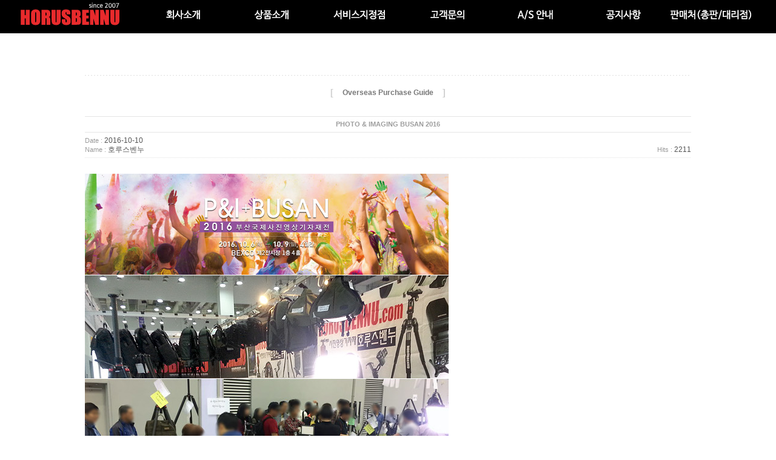

--- FILE ---
content_type: text/html; charset=UTF-8
request_url: http://www.horusbennu.com/board/board.html?code=horus&page=1&type=v&board_cate=&num1=999991&num2=00000&number=9&lock=N
body_size: 7180
content:
<!DOCTYPE html PUBLIC "-//W3C//DTD HTML 4.01//EN" "http://www.w3.org/TR/html4/strict.dtd">
<html>
<head>
<meta http-equiv="CONTENT-TYPE" content="text/html;charset=UTF-8">
<meta http-equiv="Content-Type" content="text/html; charset=UTF-8">

<link rel="shortcut icon" href="/shopimages/horus/favicon.ico" type="image/x-icon">
<meta name="referrer" content="no-referrer-when-downgrade" />
<meta property="og:type" content="website" />
<meta property="og:url" content="http://www.horusbennu.com/board/board.html?code=horus&page=1&type=v&board_cate=&num1=999991&num2=00000&number=9&lock=N" />
<script>
    var mtom_default_data = {
        login : "N",
        page_type : "board_view",
    };
  var _msTracker = window._msTracker = window._msTracker || [];
  _msTracker.push(['setRequestMethod', 'POST']);
  _msTracker.push(['setCustomDimension', 1, JSON.stringify(mtom_default_data)]);
  _msTracker.push(['trackPageView']);
  _msTracker.push(['enableLinkTracking']);
  (function() {
    var u="https://mk-log.makeshop.co.kr";
    _msTracker.push(['setTrackerUrl', u+'/analytics/events']);
    _msTracker.push(['setSiteId', 'mk-horus']);
    var d=document, g=d.createElement('script'), s=d.getElementsByTagName('script')[0];
    g.async=true; g.src=u+'/static/js/analytics.js'; s.parentNode.insertBefore(g,s);
  })();
</script>
<title>Overseas Purchase Guide-PHOTO & IMAGING BUSAN 2016</title>

<link type="text/css" rel="stylesheet" href="/shopimages/horus/template/work/16258/common.css?r=1737577047" /><title>HORUSBENNU</title>
<link rel="shortcut icon" type="image/x-icon" href="favicon.ico" />

</head>
<body>
<script type="text/javascript" src="/js/jquery-1.7.2.min.js"></script><script type="text/javascript" src="/js/lazyload.min.js"></script>
<script type="text/javascript">
function getCookiefss(name) {
    lims = document.cookie;
    var index = lims.indexOf(name + "=");
    if (index == -1) {
        return null;
    }
    index = lims.indexOf("=", index) + 1; // first character
    var endstr = lims.indexOf(';', index);
    if (endstr == -1) {
        endstr = lims.length; // last character
    }
    return unescape(lims.substring(index, endstr));
}
</script><script type="text/javascript">
var MOBILE_USE = '';
var DESIGN_VIEW = 'PC';

if (DESIGN_VIEW == 'RW' && typeof changeNaviTitleText == 'undefined') {
    // 상단 타이틀 변경
    function changeNaviTitleText(newText) {
        const naviTitleElement = document.querySelector('.navi-title span');
        if (naviTitleElement) {
            naviTitleElement.textContent = newText;
        }
    }
}
</script><script type="text/javascript" src="/js/flash.js"></script>
<script type="text/javascript" src="/js/neodesign/rightbanner.js"></script>
<script type="text/javascript" src="/js/bookmark.js"></script>
<script type="text/javascript" src="/js/prototype.js"></script>

<script type="text/javascript">

        (function($) {
            $.fn.index = function(elem) {
                if ( !elem ) {
                    return ( this[0] && this[0].parentNode ) ? this.prevAll().length : -1;
                }
             
                if ( typeof elem === "string" ) {
                    return $.inArray( this[0], $( elem ) );
                }

                return $.inArray(elem.$ ? elem[0] : elem, this );
            };
            
            $(function() {
                $('div.privercy-contract-tap a').click(function(e) {
                    e.preventDefault();
                    _index = $(this).parent().index();
                    $(this).parents('div:first').parent().find('.tab-content div:eq('+_index+')').show().siblings().hide();
                    $(this).parent().addClass('sel').siblings().removeClass('sel');
                });
            });
        })(jQuery);

</script>

<link type="text/css" rel="stylesheet" href="/shopimages/horus/template/work/16258/board_view.horus.css?t=202501230517" />
<div id="wrap">
<!--nav-->
<div id="hdWrap">
    <div id="Wrap_01">
        <div id="nav">
                <div class="m0"><a href="http://www.horusbennu.com/index.html"><img src="http://www.horusbennu.com/design/horus/images/logo_red.png" alt="HORUSBENNU"></a></div>
                    <ul class="gnb">
                        <li class="m8"><h2><a href="http://www.horusbennu.com/shop/page.html?id=1"></a></h2>
                           
                        </li>
                        <li class="m2"><h2><a href="http://www.horusbennu.com/shop/shopbrand.html?type=Y&xcode=070"></a></h2></li>
                        <li class="m3"><h2><a href="http://www.horusbennu.com/shop/page.html?id=2"></a></h2></li>
                        <li class="m4"><h2><a href="javascript: __mk_open('/html/email.html', 'link_send_mail', 'width=600px, height=600px, scrollbars=yes');"></a></h2>
                        <li class="m5"><h2><a href="http://www.horusbennu.com/shop/page.html?id=4"></a></h2></li>
                        <li class="m6"><h2><a href="http://www.horusbennu.com/board/board.html?code=horus_board1"></a></h2>
                        <li class="m7"><h2><a href="http://www.horusbennu.com/shop/page.html?id=5"></a></h2>
                         
                        </li>
                    </ul>
            </div>
       </div>
</div>
<!--nav-->
    <div id="contentWrapper">
        <div id="contentWrap">

            <div id="content">
                <div id="bbsData">
                    <div class="page-body">
                        <div class="bbs-hd">

                        </div><!-- .bbs-hd -->
                        <div class="bbs-tit">
                            <span class="braket">[</span><strong>Overseas Purchase Guide</strong><span class="braket">]</span>
                        </div>
                        <div class="bbs-table-view">
                            <table summary="게시글 보기">
                                <caption>게시글 보기</caption>
                                <thead>
                                    <tr>
                                        <th><div class="tb-center">PHOTO & IMAGING BUSAN 2016</div></th>
                                    </tr>
                                </thead>
                                <tbody>
                                    <tr>
                                        <td class="line">
                                            <div class="cont-sub-des">
                                                <div>
                                                    <span><em>Date :</em> 2016-10-10</span>                                                </div>
                                                <div>
                                                    <span><em>Name :</em> 호루스벤누</span>
                                                                                                    </div>
                                                <div class="hit"><span><em>Hits :</em> 2211</span></div>
                                            </div>
                                        </td>
                                    </tr>
                                    <tr>
                                        <td>
                                            <div class="data-bd-cont">
                                                                                                <img border="0" hspace="0" alt="" src="http://thtrading.speedgabia.com/tripod/busan2016_001.jpg" align="baseline">                                            </div>
                                        </td>
                                    </tr>
                                </tbody>
                            </table>
                            <hr size="1" color="#E5E5E5" />
                            <div class="view-link">
                                <dl class="bbs-link con-link">
                                    <dt></dt>
                                    <dd>

                                    </dd>
                                </dl>
                                <dl class="bbs-link">
                                    <dt></dt>
                                    <dd>

                                                                                                                        <a href="board.html?code=horus&page=1&board_cate=&s_id=&stext=&ssubject=&shname=&scontent=&sbrand=&sgid=&datekey=&branduid=">
                                                                                목록보기</a>
                                                                            </dd>
                                </dl>                                                                
                            </div>
                            <div class="bbs-table-list">
                                <table summary="게시글 목록">
                                    <caption>게시글 목록</caption>
                                    <colgroup>
                                        <col />
                                        <col width="120" />
                                        <col width="90" />
                                        <col width="60" />
                                    </colgroup>
                                    <thead>
                                        <tr>
                                            <th scope="col"><div class="tb-center">Content</div></th>
                                            <th scope="col"><div class="tb-center">Name</div></th>
                                            <th scope="col"><div class="tb-center">Date</div></th>
                                            <th scope="col"><div class="tb-center">Hits</div></th>
                                        </tr>
                                    </thead>
                                    <tbody>
                                                    <tr>
                                            <td>
                                                <div class="tb-left">
                                                    <img src="/board/images/neo_default.gif" />
                                                    <img src="/board/images/neo_head.gif" style="margin-left: 00px" />
                                                                                                        <a href="board.html?code=horus&page=1&type=v&board_cate=&num1=999991&num2=00000&s_id=&stext=&ssubject=&shname=&scontent=&sbrand=&sgid=&datekey=&branduid=&number=&lock=N">PHOTO & IMAGING BUSAN 2016</a>
                                                                                                                                                                                                            </div>
                                            </td>
                                            <td>
                                                <div class="tb-center">
                                                                                                                                                                    호루스벤누                                                                                                    </div>
                                            </td>
                                            <td><div class="tb-center">2016-10-10</div></td>
                                            <td><div class="tb-center">2211</div></td>
                                        </tr>
                                                </tbody>
                                </table>
                            </div>
                        </div>
                    </div><!-- .page-body -->
                </div><!-- #bbsData -->
            </div><!-- #content -->
        </div><!-- #contentWrap -->
    </div><!-- #contentWrapper-->
    <hr />
    
<link type="text/css" rel="stylesheet" href="/shopimages/horus/template/work/16258/footer.1.css?t=202006121447" />
<div class="footerWrap">
    <div class="footer">
			<div class="logo"><img src="http://www.horusbennu.com/design/horus/images/logo.png" alt="HORUBENNU"></div>
			<div class="text">
                 <p>고객문의    E-mail. 국내(Domestic)/해외(Oversea): help@horusbennu.com /  영업시간: 평일 AM 10:00 - PM 7:00  <br> Tel.본사 02-716-1068 / 총판,AS Tel.1833-9463 / 영등포전시장,AS Tel.1833-3540 <br>
Copyright@HORUSBENNU All rights Reserved</p>
            <div id="over"><a href="http://www.horusbennu.com/board/board.html?code=horus&page=1&type=v&board_cate=&num1=999999&num2=00000&number=1&lock=N"></a></div>
            <div class="PNI"><a href="http://www.horusbennu.com/board/board.html?code=horus"></a></div>
           </div>
	       
    </div>
</div></div><!-- #wrap -->
<style type="text/css">

/* 개인정보 수집 이용 */
.privercy-contract .tbl { width:670px; padding:0; margin:0; border-spacing:0; border-collapse:collapse; border-top: 1px solid #dadada; border-left: 1px solid #dadada; }
.privercy-contract .tbl caption { display:none; }
.privercy-contract .tbl th { line-height:32px; color: #3b3b3b; font-size:12px; font-weight:bold; background: #f0f0f0; text-align:center; }
.privercy-contract .tbl th,
.privercy-contract .tbl td { height:32px; padding:0; margin:0; border-right: 1px solid #dadada; border-bottom: 1px solid #dadada; letter-spacing:-1px; }
.privercy-contract .tbl td .txt-l { padding:5px 3px; margin:0; text-align:left; }

</style>

<iframe id="loginiframe" name="loginiframe" style="display: none;" frameborder="no" scrolling="no"></iframe>

<div id='MK_basketpage' name='MK_basketpage' style='position:absolute; visibility: hidden;'></div>

<script type="text/javascript" src="/js/review_report.js"></script>

<script type="text/javascript">

function topnotice(temp, temp2) {
    window.open("/html/notice.html?date=" + temp + "&db=" + temp2, "", "width=450,height=450,scrollbars=yes");
}
function notice() {
    window.open("/html/notice.html?mode=list", "", "width=450,height=450,scrollbars=yes");
}

function upalert() {
   alert('파일첨부 버튼을 클릭하세요');
   document.form1.subject.focus();
}
function clear_content() {
    // 말머리 값 체크
    if(document.form1.subhead.value == '선택') {
        alert('말머리를 선택하세요.');
        jQuery('#subhead').focus();
        return;
    }
    // 안내글 자동삭제 체크
                return;
}

        var report_config = {
            'mobile_use' : 'N'
        }




</script>
    <style type="text/css">
        .setPopupStyle { height:100%; min-height:100%; overflow:hidden !important; touch-action:none; }
    </style>
    <script src="/js/referer_cookie.js"></script>
    <script>
        window.addEventListener('load', function() {
            var referer_cookie = new RefererCookie();
            referer_cookie.addService(new EnuriBrandStoreCookie());
            referer_cookie.handler();
        });
    </script><script type="text/javascript">
if (typeof getCookie == 'undefined') {
    function getCookie(cookie_name) {
        var cookie = document.cookie;
        if (cookie.length > 0) {
            start_pos = cookie.indexOf(cookie_name);
            if (start_pos != -1) {
                start_pos += cookie_name.length;
                end_pos = cookie.indexOf(';', start_pos);
                if (end_pos == -1) {
                    end_pos = cookie.length;
                }
                return unescape(cookie.substring(start_pos + 1, end_pos));
            } else {
                return false;
            }
        } else {
            return false;
        }
    }
}
if (typeof setCookie == 'undefined') {
    function setCookie(cookie_name, cookie_value, expire_date, domain) {
        var today = new Date();
        var expire = new Date();
        expire.setTime(today.getTime() + 3600000 * 24 * expire_date);
        cookies = cookie_name + '=' + escape(cookie_value) + '; path=/;';

        if (domain != undefined) {
            cookies += 'domain=' + domain +  ';';
        }  else if (document.domain.match('www.') != null) {
            cookies += 'domain=' + document.domain.substr(3) + ';';
        }
        if (expire_date != 0) cookies += 'expires=' + expire.toGMTString();
        document.cookie = cookies;
    }
}



function MSLOG_loadJavascript(url) {
    var head= document.getElementsByTagName('head')[0];
    var script= document.createElement('script');
    script.type= 'text/javascript';
    var loaded = false;
    script.onreadystatechange= function () {
        if (this.readyState == 'loaded' || this.readyState == 'complete')
        { if (loaded) { return; } loaded = true; }
    }
    script.src = url;
    head.appendChild(script);
}
var MSLOG_charset = "euc-kr";
var MSLOG_server  = "/log/log25";
var MSLOG_code = "horus";
var MSLOG_var = "V1ZSdk1FOXVkSHBQYWtWNlQybEtkbU50VW14amJEbHlXbGhzTTJJelNtdEphblJQVHpOTk5rNXFiMmxqYlZadFpGaEtjMGxxZEU5UE0wMDJUbFJ2YVdSSE9XdFpXR3RwVHpOTk5rMUViMmxKYW5SNlQycEpOa2x1VG1wSmFuUjZUMnBGTmtsc1ZXbFBNekE5";

//파워앱에서만 사용
try {
    var LOGAPP_var = "";
    var LOGAPP_is  = "N";
    if (LOGAPP_is == "Y" && LOGAPP_var != "") {
        var varUA = navigator.userAgent.toLowerCase(); //userAgent 값 얻기
        if (varUA.match('android') != null) { 
            //안드로이드 일때 처리
            window.android.basket_call(LOGAPP_var);
        } else if (varUA.indexOf("iphone")>-1||varUA.indexOf("ipad")>-1||varUA.indexOf("ipod")>-1) { 
            //IOS 일때 처리
            var messageToPost = {LOGAPP_var: LOGAPP_var};
            window.webkit.messageHandlers.basket_call.postMessage(messageToPost);
        } else {
            //아이폰, 안드로이드 외 처리
        }
    }
} catch(e) {}
//파워앱에서만 사용 END

if (document.charset) MSLOG_charset = document.charset.toLowerCase();
if (document.characterSet) MSLOG_charset = document.characterSet.toLowerCase();  //firefox;
MSLOG_loadJavascript(MSLOG_server + "/js/mslog.js?r=" + Math.random());


</script>
<script type="text/javascript" src="/js/cookie.js"></script>
<script type="text/javascript">
function __mk_open(url, name, option) {
    window.open(url, name, option);
    //return false;
}

function action_invalidity() {
    return false;
}
</script>
<script type="text/javascript"></script><script type="text/javascript"></script><script>


function getInternetExplorerVersion() {
    var rv = -1;
    if (navigator.appName == 'Microsoft Internet Explorer') {
    var ua = navigator.userAgent;
    var re = new RegExp("MSIE ([0-9]{1,}[\.0-9]{0,})");
    if (re.exec(ua) != null)
    rv = parseFloat(RegExp.$1);
    }
    return rv;
}

function showcherrypickerWindow(height,mode,db){
    cherrypicker_width = document.body.clientWidth;
    var isIe = /*@cc_on!@*/false;
    if (isIe) {
        cherrypicker_width = parseInt(cherrypicker_width + 18);
    }
    setCookie('cherrypicker_view','on', 0);

    
    document.getElementById('cherrypicker_layer').style.display = "block";
    document.getElementById('cherrypicker_layer').innerHTML = Createflash_return(cherrypicker_width,'','/flashskin/CherryPicker.swf?initial_xml=/shopimages/horus/cherrypicker_initial.xml%3Fv=1768635687&product_xml=/shopimages/horus/%3Fv=1768635687', 'cherrypicker_flash', '');
}

function load_cherrypicker(){
    cherrypicker_check = true;

    if (!document.getElementById('cherrypicker_layer')) {
        return;
    }


}
</script>
<script src="/js/product_rollover_image.js"></script>
<script>
    window.addEventListener('load', () => {
        // 페이지 로딩 시 롤오버 이미지가 존재하는 경우에만 스크립트 실행
        setTimeout(function () {
            // 페이지 로딩 시 롤오버 이미지가 존재하는 경우에만 스크립트 실행
            if (document.querySelectorAll('[rollover_onimg]').length > 0) {
                var productRolloverImage = new ProdctRolloverImage("pc");
                productRolloverImage.event();
            }
        }, 2000);
    });
</script>

<script>
var inputs = document.getElementsByTagName("input");
for (x=0; x<=inputs.length; x++) {
    if (inputs[x]) {
        myname = inputs[x].getAttribute("name");
        if(myname == "ssl") {
            inputs[x].checked = 'checked';
        }
    }
}
(function($) {
    $(document).ready(function() {
        jQuery(':checkbox[name=ssl]').click(function() {
            this.checked = true;
        });
    });
})(jQuery);
</script><script type="text/javascript">
(function ($) {
    var discount_remain_timeout = setTimeout(function() {
        if (jQuery('.MS_remain_date').length > 0) {
            var discount_remain_timer = setInterval(function() {
                var now = new Date().getTime();
                jQuery('.MS_remain_date').each(function(idx, el) {
                    if (jQuery(el).attr('value').length > 0 && jQuery(el).attr('value') != '종료일 미정') {
                        var _end_date = new Date(jQuery(el).attr('value')).getTime();
                        var _remain_date = _end_date - now;

                        if (_remain_date <= 0) {
                            jQuery(this).html('');
                        } else {
                            _d = Math.floor(_remain_date / (1000 * 60 * 60 * 24));
                            _h = Math.floor((_remain_date % (1000 * 60 * 60 * 24)) / (1000 * 60 * 60));
                            _m = Math.floor((_remain_date % (1000 * 60 * 60)) / (1000 * 60));
                            _s = Math.floor(_remain_date % (1000 * 60) / 1000);

                            jQuery(el).html(_d + "일 " + _h + "시간 " + _m + "분 " + _s + "초");
                        }
                    }
                });
            }, 1000);
        }
    }, 1000);
})(jQuery);
</script><script type="text/javascript">
if (document.cookie.indexOf("app_agent=power_app") >= 0) {
    
}
</script>		    <script type='text/javascript' src='https://app.malltail.com/global_shopping/script.php?_=makeshop'></script>
<script type="text/javascript" src="/shopimages/horus/template/work/16258/common.js?r=1539335112"></script>


</body>
</html>

--- FILE ---
content_type: text/css
request_url: http://www.horusbennu.com/shopimages/horus/template/work/16258/board_view.horus.css?t=202501230517
body_size: 1778
content:
/* BASIC css start */
#hdWrap {width: 100%; height:55px; background-color: black; margin-bottom:50px; }
#Wrap_01 {width:1280px; margin: 0 auto;  }
#nav {width: 1280px; height:55px; float: left; background-color: black; }

#nav a {color: white}

.m0 {width:200px; height:55px ; float: left; padding-left:30px; }

.gnb {width: 1280px; height:55px; }
.gnb > li {float: left; position: relative;  }
.gnb li a {display: block; width: 145px; height: 55px;}
.gnb > li h2 a {height: 55px;}
.gnb li .sub {position: absolute; left: 0; top: 55px;}

.gnb ul {display:none; position:absolute; top:55px;}
.gnb li:hover >ul {display:block;}





.sub1 { background-color: black; overflow: hidden; height: 0px; }
.sub2 { background-color: black; overflow: hidden; height: 0px;}

.sub1 li {font-size: 15px; }
.sub2 li {font-size: 15px}



.m2 h2 a {background:url('http://www.horusbennu.com/design/horus/images/nav/nav1_02.png')no-repeat; }
.m3 h2 a {background:url('http://www.horusbennu.com/design/horus/images/nav/nav1_03.png')no-repeat; }
.m4 h2 a {background:url('http://www.horusbennu.com/design/horus/images/nav/nav1_04.png')no-repeat; }
.m5 h2 a {background:url('http://www.horusbennu.com/design/horus/images/nav/nav1_05.png')no-repeat; }
.m6 h2 a {background:url('http://www.horusbennu.com/design/horus/images/nav/nav1_06.png')no-repeat; }
.m7 h2 a {background:url('http://www.horusbennu.com/design/horus/images/nav/nav1_07.png')no-repeat; }
.m8 h2 a {background:url('http://www.horusbennu.com/design/horus/images/nav/nav1_01.png')no-repeat; }
.m9 a {background:url('http://www.horusbennu.com/design/horus/navnav/nav_002.png')no-repeat;}


.m2 h2 a:hover {background:url('http://www.horusbennu.com/design/horus/images/nav/Untitled-1_02.png')no-repeat; }
.m3 h2 a:hover {background:url('http://www.horusbennu.com/design/horus/images/nav/Untitled-1_03.png')no-repeat; }
.m4 h2 a:hover {background:url('http://www.horusbennu.com/design/horus/images/nav/Untitled-1_04.png')no-repeat; }
.m5 h2 a:hover {background:url('http://www.horusbennu.com/design/horus/images/nav/Untitled-1_05.png')no-repeat; }
.m6 h2 a:hover {background:url('http://www.horusbennu.com/design/horus/images/nav/Untitled-1_06.png')no-repeat; }
.m7 h2 a:hover {background:url('http://www.horusbennu.com/design/horus/images/nav/Untitled-1_07.png')no-repeat; }
.m8 h2 a:hover {background:url('http://www.horusbennu.com/design/horus/images/nav/Untitled-1_01.png')no-repeat; }
.m9 a {background:url('http://www.horusbennu.com/design/horus/navnav/nav_001.png')no-repeat;}

.page-body {width:1000px; margin:0 auto;}
#contents {width:1280px; margin:0 auto;}
#bbsData {width:1280px; margin:0 auto;}

.bbs-link a.delete { padding: 0 3px 0 5px; }
.bbs-link a.reply { padding: 0; }
.bbs-table-view .data-bd-cont { padding: 20px 0 40px 0; }
.bbs-table-view hr { display: block; }
.wrt { padding-left: 10px; }
.wrt span { margin: 0px 10px; }
.wrt textarea { width: 86%; height: 50px; margin-right: 5px; }
.view-link { text-align: right; }
.view-link .con-link { position: absolute; left: 0; }
.input-style2 { width: 120px; margin: 0px 5px; }
.list-link { padding: 6px 14px; border-top: 1px solid #ededed; border-bottom: 1px solid #ededed; }
.list-link li { padding: 4px 0px; }
.list-link span.arrow { padding: 0px 10px 0px 15px; font-size: 11px; color: #9d9d9d; }
.list-link span.arrow.prev { background: url(/images/d3/modern_simple/common/icon_prev_arrow.gif) no-repeat left top; }
.list-link span.arrow.next { background: url(/images/d3/modern_simple/common/icon_next_arrow.gif) no-repeat left top; }
.data-bd-cont .add_info { float: left; border: 1px solid #e5e5e5; width: 97%; padding: 5px 10px; line-height: 150%; margin-bottom: 10px; }
.data-bd-cont .add_title { float: left; width: 30%; font-weight: bold; }
.data-bd-cont .add_content { float: left; width: 70%; }
.data-bd-cont .attach { text-align: center; margin-bottom: 10px; }
/* 관련 상품 목록 */
.fixed-img-collist { margin-top:10px; padding-top:10px; border-top:1px solid #e5e5e5;}
.list-tit { padding-left:7px; color:#9d9d9d; background: url('/images/d3/modern_simple/common/bull_join_required.gif') no-repeat 0 50%;}
.fixed-img-collist ul { padding:15px 11px 0;}
.fixed-img-collist ul li { float:left; padding:0 10px 15px; text-align:center;}
.fixed-img-collist ul li a { display:block; width:150px; font-size:11px; color:#9d9d9d;}
.fixed-img-collist ul li a span.prd img { width:142px; height:142px; margin-bottom:8px; padding:3px; border:1px solid #d8d8d8;}
.fixed-img-collist ul li p { padding:1px; font-size:11px; color:#666; font-weight:bold;}
/* 상품 상단 정보 */
.prd-tinfo { zoom: 1; overflow: hidden; padding: 10px 0 10px 80px; border: 3px solid #e0e0e0; margin-top: 20px; }
.prd-tinfo dt,
.prd-tinfo dd { position: relative; float: left; }
.prd-tinfo dt { left: -70px; margin-right: -70px; width: 60px; height: 60px; }
.prd-tinfo dt img {  width: 100%; height: 100%; }
.prd-tinfo dd { width: 100%;  }
.prd-tinfo dd ul { padding: 15px 0 0 10px; min-height: 45px; _height: 45px; border-left: 1px solid #e0e0e0; }
.prd-tinfo dd ul li { padding: 1px 0; }
.prd-tinfo dd ul li .tit { display: inline-block;  width: 55px; }
.prd-tinfo dd ul li.name .tit { letter-spacing: 1px; }
/* 개인정보보호정책 동의 */
.privercy-contract textarea {  height: 60px; width: 660px; }
.privercy-contract-tap { height:30px; }
.privercy-contract-tap li a { padding: 7px 10px; }
/* 개인정보 수집 이용 */
.privercy-contract .tbl { width:100%; padding:0; margin:0; border-spacing:0; border-collapse:collapse; border-top: 1px solid #dadada; border-left: 1px solid #dadada; }
.privercy-contract .tbl caption { display:none; }
.privercy-contract .tbl th { line-height:32px; color: #3b3b3b; font-size:12px; font-weight:bold; background: #f0f0f0; text-align:center; }
.privercy-contract .tbl th,
.privercy-contract .tbl td { height:32px; padding:0; margin:0; border-right: 1px solid #dadada; border-bottom: 1px solid #dadada; letter-spacing:-1px; }
.privercy-contract .tbl td .txt-l { padding:5px 3px; margin:0; text-align:left; }
/* BASIC css end */

